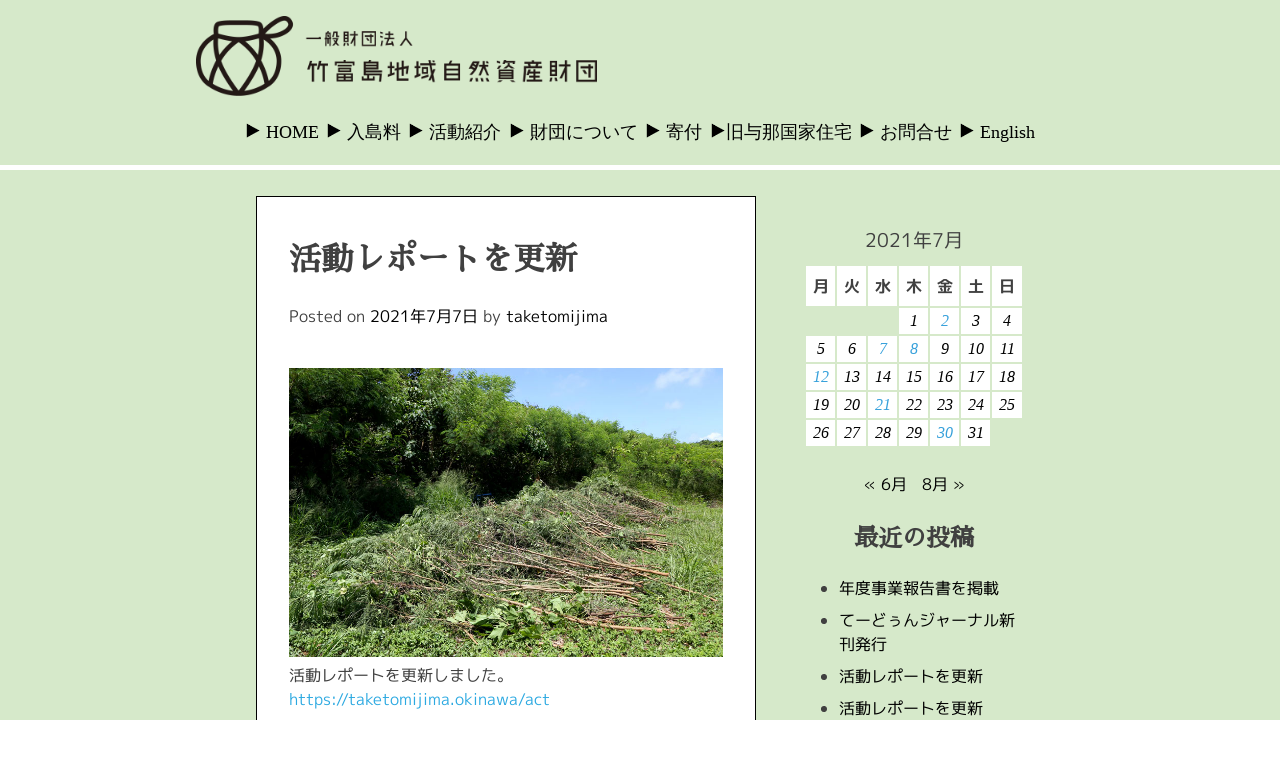

--- FILE ---
content_type: text/css
request_url: https://taketomijima.okinawa/wp/wp-content/themes/taketomijima/style.css?ver=6.8.3
body_size: 7309
content:
/*!
Theme Name: Taketomijima
Theme URI: http://underscores.me/
Author: Underscores.me
Author URI: http://underscores.me/
Description: Description
Version: 1.0.0
License: GNU General Public License v2 or later
License URI: LICENSE
Text Domain: taketomijima
Tags: custom-background, custom-logo, custom-menu, featured-images, threaded-comments, translation-ready

This theme, like WordPress, is licensed under the GPL.
Use it to make something cool, have fun, and share what you've learned with others.

Taketomijima is based on Underscores https://underscores.me/, (C) 2012-2017 Automattic, Inc.
Underscores is distributed under the terms of the GNU GPL v2 or later.

Normalizing styles have been helped along thanks to the fine work of
Nicolas Gallagher and Jonathan Neal https://necolas.github.io/normalize.css/
*/
/*--------------------------------------------------------------
>>> TABLE OF CONTENTS:
----------------------------------------------------------------
# Normalize
# Typography
# Elements
# Forms
# Navigation
	## Links
	## Menus
# Accessibility
# Alignments
# Clearings
# Widgets
# Content
	## Posts and pages
	## Comments
# Infinite scroll
# Media
	## Captions
	## Galleries
--------------------------------------------------------------*/
/*--------------------------------------------------------------
# Normalize
--------------------------------------------------------------*/
/* normalize.css v8.0.0 | MIT License | github.com/necolas/normalize.css */

/* Document
	 ========================================================================== */

/**
 * 1. Correct the line height in all browsers.
 * 2. Prevent adjustments of font size after orientation changes in iOS.
 */

html {
	line-height: 1.15; /* 1 */
	-webkit-text-size-adjust: 100%; /* 2 */
}

/* Sections
	 ========================================================================== */

/**
 * Remove the margin in all browsers.
 */

body {
	margin: 0;
}

/**
 * Correct the font size and margin on `h1` elements within `section` and
 * `article` contexts in Chrome, Firefox, and Safari.
 */

h1 {
	font-size: 2em;
	margin: 0.67em 0;
}

/* Grouping content
	 ========================================================================== */

/**
 * 1. Add the correct box sizing in Firefox.
 * 2. Show the overflow in Edge and IE.
 */

hr {
	box-sizing: content-box; /* 1 */
	height: 0; /* 1 */
	overflow: visible; /* 2 */
}

/**
 * 1. Correct the inheritance and scaling of font size in all browsers.
 * 2. Correct the odd `em` font sizing in all browsers.
 */

pre {
	font-family: monospace, monospace; /* 1 */
	font-size: 1em; /* 2 */
}

/* Text-level semantics
	 ========================================================================== */

/**
 * Remove the gray background on active links in IE 10.
 */

a {
	background-color: transparent;
}

/**
 * 1. Remove the bottom border in Chrome 57-
 * 2. Add the correct text decoration in Chrome, Edge, IE, Opera, and Safari.
 */

abbr[title] {
	border-bottom: none; /* 1 */
	text-decoration: underline; /* 2 */
	text-decoration: underline dotted; /* 2 */
}

/**
 * Add the correct font weight in Chrome, Edge, and Safari.
 */

b,
strong {
	font-weight: bolder;
}

/**
 * 1. Correct the inheritance and scaling of font size in all browsers.
 * 2. Correct the odd `em` font sizing in all browsers.
 */

code,
kbd,
samp {
	font-family: monospace, monospace; /* 1 */
	font-size: 1em; /* 2 */
}

/**
 * Add the correct font size in all browsers.
 */

small {
	font-size: 80%;
}

/**
 * Prevent `sub` and `sup` elements from affecting the line height in
 * all browsers.
 */

sub,
sup {
	font-size: 75%;
	line-height: 0;
	position: relative;
	vertical-align: baseline;
}

sub {
	bottom: -0.25em;
}

sup {
	top: -0.5em;
}

/* Embedded content
	 ========================================================================== */

/**
 * Remove the border on images inside links in IE 10.
 */

img {
	border-style: none;
}

/* Forms
	 ========================================================================== */

/**
 * 1. Change the font styles in all browsers.
 * 2. Remove the margin in Firefox and Safari.
 */

button,
input,
optgroup,
select,
textarea {
	font-family: inherit; /* 1 */
	font-size: 100%; /* 1 */
	line-height: 1.15; /* 1 */
	margin: 0; /* 2 */
}

/**
 * Show the overflow in IE.
 * 1. Show the overflow in Edge.
 */

button,
input { /* 1 */
	overflow: visible;
}

/**
 * Remove the inheritance of text transform in Edge, Firefox, and IE.
 * 1. Remove the inheritance of text transform in Firefox.
 */

button,
select { /* 1 */
	text-transform: none;
}

/**
 * Correct the inability to style clickable types in iOS and Safari.
 */

button,
[type="button"],
[type="reset"],
[type="submit"] {
	-webkit-appearance: button;
}

/**
 * Remove the inner border and padding in Firefox.
 */

button::-moz-focus-inner,
[type="button"]::-moz-focus-inner,
[type="reset"]::-moz-focus-inner,
[type="submit"]::-moz-focus-inner {
	border-style: none;
	padding: 0;
}

/**
 * Restore the focus styles unset by the previous rule.
 */

button:-moz-focusring,
[type="button"]:-moz-focusring,
[type="reset"]:-moz-focusring,
[type="submit"]:-moz-focusring {
	outline: 1px dotted ButtonText;
}

/**
 * Correct the padding in Firefox.
 */

fieldset {
	padding: 0.35em 0.75em 0.625em;
}

/**
 * 1. Correct the text wrapping in Edge and IE.
 * 2. Correct the color inheritance from `fieldset` elements in IE.
 * 3. Remove the padding so developers are not caught out when they zero out
 *		`fieldset` elements in all browsers.
 */

legend {
	box-sizing: border-box; /* 1 */
	color: inherit; /* 2 */
	display: table; /* 1 */
	max-width: 100%; /* 1 */
	padding: 0; /* 3 */
	white-space: normal; /* 1 */
}

/**
 * Add the correct vertical alignment in Chrome, Firefox, and Opera.
 */

progress {
	vertical-align: baseline;
}

/**
 * Remove the default vertical scrollbar in IE 10+.
 */

textarea {
	overflow: auto;
}

/**
 * 1. Add the correct box sizing in IE 10.
 * 2. Remove the padding in IE 10.
 */

[type="checkbox"],
[type="radio"] {
	box-sizing: border-box; /* 1 */
	padding: 0; /* 2 */
}

/**
 * Correct the cursor style of increment and decrement buttons in Chrome.
 */

[type="number"]::-webkit-inner-spin-button,
[type="number"]::-webkit-outer-spin-button {
	height: auto;
}

/**
 * 1. Correct the odd appearance in Chrome and Safari.
 * 2. Correct the outline style in Safari.
 */

[type="search"] {
	-webkit-appearance: textfield; /* 1 */
	outline-offset: -2px; /* 2 */
}

/**
 * Remove the inner padding in Chrome and Safari on macOS.
 */

[type="search"]::-webkit-search-decoration {
	-webkit-appearance: none;
}

/**
 * 1. Correct the inability to style clickable types in iOS and Safari.
 * 2. Change font properties to `inherit` in Safari.
 */

::-webkit-file-upload-button {
	-webkit-appearance: button; /* 1 */
	font: inherit; /* 2 */
}

/* Interactive
	 ========================================================================== */

/*
 * Add the correct display in Edge, IE 10+, and Firefox.
 */

details {
	display: block;
}

/*
 * Add the correct display in all browsers.
 */

summary {
	display: list-item;
}

/* Misc
	 ========================================================================== */

/**
 * Add the correct display in IE 10+.
 */

template {
	display: none;
}

/**
 * Add the correct display in IE 10.
 */

[hidden] {
	display: none;
}

/*--------------------------------------------------------------
# Typography
--------------------------------------------------------------*/
body,
button,
input,
select,
optgroup,
textarea {
	color: #404040;
	font-family: sans-serif;
	font-size: 16px;
	font-size: 1rem;
	line-height: 1.5;
}

h1, h2, h3, h4, h5, h6 {
	clear: both;
}

p {
	margin-bottom: 1.5em;
}

dfn, cite, em, i {
	font-style: italic;
}

blockquote {
	margin: 0 1.5em;
}

address {
	margin: 0 0 1.5em;
}

pre {
	background: #eee;
	font-family: "Courier 10 Pitch", Courier, monospace;
	font-size: 15px;
	font-size: 0.9375rem;
	line-height: 1.6;
	margin-bottom: 1.6em;
	max-width: 100%;
	overflow: auto;
	padding: 1.6em;
}

code, kbd, tt, var {
	font-family: Monaco, Consolas, "Andale Mono", "DejaVu Sans Mono", monospace;
	font-size: 15px;
	font-size: 0.9375rem;
}

abbr, acronym {
	border-bottom: 1px dotted #666;
	cursor: help;
}

mark, ins {
	background: #fff9c0;
	text-decoration: none;
}

big {
	font-size: 125%;
}

/*--------------------------------------------------------------
# Elements
--------------------------------------------------------------*/
html {
	box-sizing: border-box;
}

*,
*:before,
*:after {
	/* Inherit box-sizing to make it easier to change the property for components that leverage other behavior; see https://css-tricks.com/inheriting-box-sizing-probably-slightly-better-best-practice/ */
	box-sizing: inherit;
}

body {
	background: #fff;
	/* Fallback for when there is no custom background color defined. */
}

hr {
	background-color: #ccc;
	border: 0;
	height: 1px;
	margin-bottom: 1.5em;
}

ul, ol {
	margin: 0 0 1.5em 3em;
}

ul {
	list-style: disc;
}

ol {
	list-style: decimal;
}

li > ul,
li > ol {
	margin-bottom: 0;
	margin-left: 1.5em;
}

dt {
	font-weight: bold;
}

dd {
	margin: 0 1.5em 1.5em;
}

img {
	height: auto;
	/* Make sure images are scaled correctly. */
	max-width: 100%;
	/* Adhere to container width. */
}

figure {
	margin: 1em 0;
	/* Extra wide images within figure tags don't overflow the content area. */
}

table {
	margin: 0 0 1.5em;
	width: 100%;
}

/*--------------------------------------------------------------
# Forms
--------------------------------------------------------------*/
button,
input[type="button"],
input[type="reset"],
input[type="submit"] {
	border: 1px solid;
	border-color: #ccc #ccc #bbb;
	border-radius: 3px;
	background: #e6e6e6;
	color: rgba(0, 0, 0, 0.8);
	font-size: 12px;
	font-size: 0.75rem;
	line-height: 1;
	padding: .6em 1em .4em;
}

button:hover,
input[type="button"]:hover,
input[type="reset"]:hover,
input[type="submit"]:hover {
	border-color: #ccc #bbb #aaa;
}

button:active, button:focus,
input[type="button"]:active,
input[type="button"]:focus,
input[type="reset"]:active,
input[type="reset"]:focus,
input[type="submit"]:active,
input[type="submit"]:focus {
	border-color: #aaa #bbb #bbb;
}

input[type="text"],
input[type="email"],
input[type="url"],
input[type="password"],
input[type="search"],
input[type="number"],
input[type="tel"],
input[type="range"],
input[type="date"],
input[type="month"],
input[type="week"],
input[type="time"],
input[type="datetime"],
input[type="datetime-local"],
input[type="color"],
textarea {
	color: #666;
	border: 1px solid #ccc;
	border-radius: 3px;
	padding: 3px;
}

input[type="text"]:focus,
input[type="email"]:focus,
input[type="url"]:focus,
input[type="password"]:focus,
input[type="search"]:focus,
input[type="number"]:focus,
input[type="tel"]:focus,
input[type="range"]:focus,
input[type="date"]:focus,
input[type="month"]:focus,
input[type="week"]:focus,
input[type="time"]:focus,
input[type="datetime"]:focus,
input[type="datetime-local"]:focus,
input[type="color"]:focus,
textarea:focus {
	color: #111;
}

select {
	border: 1px solid #ccc;
}

textarea {
	width: 100%;
}

/*--------------------------------------------------------------
# Navigation
--------------------------------------------------------------*/
/*--------------------------------------------------------------
## Links
--------------------------------------------------------------*/
a {
		color: #000000;
	text-decoration:none;
}

a:visited {
	color: #000000;
}

a:hover, a:focus, a:active {
	color: midnightblue;
}

a:focus {
	outline: thin dotted;
}

a:hover, a:active {
	outline: 0;
}


/*--------------------------------------------------------------
# Accessibility
--------------------------------------------------------------*/
/* Text meant only for screen readers. */
.screen-reader-text {
	border: 0;
	clip: rect(1px, 1px, 1px, 1px);
	clip-path: inset(50%);
	height: 1px;
	margin: -1px;
	overflow: hidden;
	padding: 0;
	position: absolute !important;
	width: 1px;
	word-wrap: normal !important; /* Many screen reader and browser combinations announce broken words as they would appear visually. */
}

.screen-reader-text:focus {
	background-color: #f1f1f1;
	border-radius: 3px;
	box-shadow: 0 0 2px 2px rgba(0, 0, 0, 0.6);
	clip: auto !important;
	clip-path: none;
	color: #21759b;
	display: block;
	font-size: 14px;
	font-size: 0.875rem;
	font-weight: bold;
	height: auto;
	left: 5px;
	line-height: normal;
	padding: 15px 23px 14px;
	text-decoration: none;
	top: 5px;
	width: auto;
	z-index: 100000;
	/* Above WP toolbar. */
}

/* Do not show the outline on the skip link target. */
#content[tabindex="-1"]:focus {
	outline: 0;
}

/*--------------------------------------------------------------
# Alignments
--------------------------------------------------------------*/
.alignleft {
	display: inline;
	float: left;
	margin-right: 1.5em;
}

.alignright {
	display: inline;
	float: right;
	margin-left: 1.5em;
}

.aligncenter {
	clear: both;
	display: block;
	margin-left: auto;
	margin-right: auto;
}

/*--------------------------------------------------------------
# Clearings
--------------------------------------------------------------*/
.clear:before,
.clear:after,
.entry-content:before,
.entry-content:after,
.comment-content:before,
.comment-content:after,
.site-header:before,
.site-header:after,
.site-content:before,
.site-content:after,
.site-footer:before,
.site-footer:after {
	content: "";
	display: table;
	table-layout: fixed;
}

.clear:after,
.entry-content:after,
.comment-content:after,
.site-header:after,
.site-content:after,
.site-footer:after {
	clear: both;
}

/*--------------------------------------------------------------
# Widgets
--------------------------------------------------------------*/
.widget {
	margin: 0 0 1.5em;
	/* Make sure select elements fit in widgets. */
}

.widget select {
	max-width: 100%;
}

/*--------------------------------------------------------------
# Content
--------------------------------------------------------------*/
/*--------------------------------------------------------------
## Posts and pages
--------------------------------------------------------------*/
.sticky {
	display: block;
}

.post,
.page {
	margin: 0 0 1.5em;
}

.post{
	background-color:#fff;
	max-width:500px;
	border:1px solid #000;
	padding:1em 2em;
}

.updated:not(.published) {
	display: none;
}

.page-content,
.entry-content,
.entry-summary {
	margin: 1.5em 0 0;
}

.page-links {
	clear: both;
	margin: 0 0 1.5em;
}

/*--------------------------------------------------------------
## Comments
--------------------------------------------------------------*/
.comment-content a {
	word-wrap: break-word;
}

.bypostauthor {
	display: block;
}

/*--------------------------------------------------------------
# Infinite scroll
--------------------------------------------------------------*/
/* Globally hidden elements when Infinite Scroll is supported and in use. */
.infinite-scroll .posts-navigation,
.infinite-scroll.neverending .site-footer {
	/* Theme Footer (when set to scrolling) */
	display: none;
}

/* When Infinite Scroll has reached its end we need to re-display elements that were hidden (via .neverending) before. */
.infinity-end.neverending .site-footer {
	display: block;
}

/*--------------------------------------------------------------
# Media
--------------------------------------------------------------*/
.page-content .wp-smiley,
.entry-content .wp-smiley,
.comment-content .wp-smiley {
	border: none;
	margin-bottom: 0;
	margin-top: 0;
	padding: 0;
}

/* Make sure embeds and iframes fit their containers. */
embed,
iframe,
object {
	max-width: 100%;
}

/* Make sure logo link wraps around logo image. */
.custom-logo-link {
	display: inline-block;
}

/*--------------------------------------------------------------
## Captions
--------------------------------------------------------------*/
.wp-caption {
	margin-bottom: 1.5em;
	max-width: 100%;
}

.wp-caption img[class*="wp-image-"] {
	display: block;
	margin-left: auto;
	margin-right: auto;
}

.wp-caption .wp-caption-text {
	margin: 0.8075em 0;
}

.wp-caption-text {
	text-align: center;
}

/*--------------------------------------------------------------
## Galleries
--------------------------------------------------------------*/
.gallery {
	margin-bottom: 1.5em;
}

.gallery-item {
	display: inline-block;
	text-align: center;
	vertical-align: top;
	width: 100%;
}

.gallery-columns-2 .gallery-item {
	max-width: 50%;
}

.gallery-columns-3 .gallery-item {
	max-width: 33.33%;
}

.gallery-columns-4 .gallery-item {
	max-width: 25%;
}

.gallery-columns-5 .gallery-item {
	max-width: 20%;
}

.gallery-columns-6 .gallery-item {
	max-width: 16.66%;
}

.gallery-columns-7 .gallery-item {
	max-width: 14.28%;
}

.gallery-columns-8 .gallery-item {
	max-width: 12.5%;
}

.gallery-columns-9 .gallery-item {
	max-width: 11.11%;
}

.gallery-caption {
	display: block;
}

.box{
  display: table-cell;
  vertical-align: middle;
}

.boxContainer{
  width: 100%;
  display: table;
  table-layout: fixed;
}
@font-face{
	font-family:flop;
	src:url('Makinas-4-Square.otf')format('otf');
}

#kifu th{
	background:#e8ecef;
}
#kifu td, #kouza td{
	padding:0.2em 0.5em;
}

#top-news div{
	text-align:center;
}

table td {
	font-family:'noto serif jp';
}
table td#space-s {
	font-family:'noto serif jp';
	line-height:1em;
}
a.link-ebi:link{
	color:#2ca9e1;
	text-decoration: none;
} 
a.link-ebi:visited{
	color:#2ca9e1;
	text-decoration: none;
} 
a.link-ebi:hover{
	color:#5383c3;
	text-decoration: none;
} 
a.link-ebi:active{
	color:#5383c3;
	text-decoration: none;} 

/*--------------------------------------------------------------
## Menus
--------------------------------------------------------------*/
.main-navigation {
	clear: both;
	display: block;
	float: left;
	width: 100%;
}

.main-navigation ul {
	display: none;
	list-style: none;
	margin: 0;
	padding-left: 0;
}

.main-navigation ul ul {
	box-shadow: 0 3px 3px rgba(0, 0, 0, 0.2);
	float: left;
	position: absolute;
	top: 100%;
	left: -999em;
	z-index: 99999;
}

.main-navigation ul ul ul {
	left: -999em;
	top: 0;
}

.main-navigation ul ul li:hover > ul,
.main-navigation ul ul li.focus > ul {
	left: 100%;
}

.main-navigation ul ul a {
	width: 200px;
}

.main-navigation ul li:hover > ul,
.main-navigation ul li.focus > ul {
	left: auto;
}

.main-navigation li {
	float: left;
	position: relative;
}

.main-navigation a {
	display: block;
	text-decoration: none;
}

/* Small menu. */
.menu-toggle,
.main-navigation.toggled ul {
	display: block;
	text-align:center;
}

@media print, screen and (min-width: 900px) {
	.dp-m {
		display:none;		
		}
	.menu-mini {
		display:none;		
		}
		.menu-center {
		display:none;		
		}
	.main-navigation ul {
		display: block;	
		}
	.menu-large {
    	display: flex;
    	justify-content: center;
		}
	.menu-large ul {
  		display: flex;
  		/*justify-content: space-between;*/
		}
	.menu-large li {
		  list-style-type: none;
		  background-color: #d6e9ca;
		  color: #000;
		  flex-grow: 1;
		  text-align: center;
		font-size:1.15em;
		padding:0 0.2em;
		margin:0.5em 0;
		font-family:noto sans jp;
		}

	.menu-large ul li a:hover {
		color: #000;
		background-color: #93b69c;
		}
}

@media only screen and (min-width: 330px) and (max-width: 899px) {
	.dp-l {
		display:none;		
		}
	.menu-large {
		display:none;		
		}
	.menu-mini {
		display:none;		
		}
	.main-navigation ul {
		display: block;	
		}
	.menu-center {
    	display: flex;
		justify-content:center;
		}
	.menu-center ul {
  		display: flex;
  		/*justify-content: space-between;*/
		}
	.menu-center li {
		  list-style-type: none;
		  background-color: #d6e9ca;
		  color: #000;
		  flex-grow: 1;
		  text-align: center;
		font-size:1em;
		padding:0 0.5em;
		margin:0.5em 0;
		font-family:noto sans jp;
		}
	.menu-center ul li a:hover {
		color: #000;
		background-color:#93b69c;
		}
}
@media only screen and (max-width: 329px) {
	.dp-l{
		display:none;		
		}
	.menu-center {
		display:none;		
		}
	.menu-large {
		display:none;		
		}
	.main-navigation ul {
		display: block;	
		}
	.menu-mini {
    	display: flex;
    	justify-content: center;
		}
	.menu-mini ul {
  		display: flex;
  		/*justify-content: space-between;*/
		}
	.menu-mini li {
		  list-style-type: none;
		  background-color: #d6e9ca;
		  color: #000;
		  flex-grow: 1;
		  text-align: center;
		font-size:0.6em;
		padding:0 1em;
		margin:0.5em 0;
		font-family:noto sans jp;
		}
	.menu-mini ul li a:hover {
		color: #000;
		background-color: #93b69c;
		}
}

.site-main .comment-navigation, .site-main
.posts-navigation, .site-main
.post-navigation {
	margin: 0 0 1.5em;
	overflow: hidden;
}

.comment-navigation .nav-previous,
.posts-navigation .nav-previous,
.post-navigation .nav-previous {
	float: left;
	width: 50%;
}

.comment-navigation .nav-next,
.posts-navigation .nav-next,
.post-navigation .nav-next {
	float: right;
	text-align: right;
	width: 50%;
}

.fade_off {
	    opacity: 0;
	    -webkit-transition: all 1s;
	    -moz-transition: all 1s;
	    -o-transition: all 1s;
	    -ms-transition: all 1s;
	    transition: all 1s;
	}
	 
.fade_on {
	    opacity: 1;
	}

/*ニュース一覧のカゴテリー名を着色*/
#topnews {
    list-style: none;
    margin-bottom: 2em;
    }
#topnews li {
    clear: both;
    border-bottom: 7px solid #fff;
	background-color:#dddcd6;
    padding:0.5em 1em;
    }
#topnews li span {
    display: block;
    float: left;
    width: 160px; /*カゴテリー名によって調整してください*/
    margin: 0 1em 0px 0;
    padding: 0px 0;
    text-align: center;
    font-size: 1em;
    vertical-align:bottom;
    }

/* カテゴリーの色設定はここから */
#topnews li span.news {
    background: #c1d9ee;
    }
#topnews li span.act {
    background: #cff5cf;
    }
#topnews li span.press {
    background: #ddeec1;
    }

#topnews li span.nodefine {
    background: #ead7e8;
    }

#topnews li span.report {
    background: #eec4bb;
    }
#topnews li span.works {
    background: #e1d5b7;
    }
#topnews li span.news-english {
    background: #fff799;
    }

/* カテゴリーの色設定はここまで */

/* ニュース日付表示設定 */
#topnews li span.ymd {
    display: inline;
    margin: 0 -0.5em 0.5 0.5em;
    width: 12em;
    font-size: 1em;
    }

/* カレンダー設定 */
#wp-calendar{
	width:auto;
}
#wp-calendar caption{
text-align:center;
font-size:1.2em;
margin-bottom:0.5em;
width:auto;
}
#wp-calendar th{
background-color:#fff;
height:2.5em;
text-align:center;
width:85px;
}
#wp-calendar td{
color:#000;
background-color:#fff;
height:auto;
text-align:center;
vertical-align:center;
font-size:1em;
font-family:Georgia, "Times New Roman", Times, serif;
font-style:italic;
}
#wp-calendar td.event{color:#888;}
#wp-calendar td a{
display:block;
font-size:1em;
color:#38a1db;
text-align:center;
}
#wp-calendar td.pad{background-color:transparent;} /* カレンダー上で日付がない箇所*/
#wp-calendar tfoot{
	display:absolute;
	text-align:center;
} /* 前後月へのリンク*/

/* カテゴリー別投稿リスト */
li.cat-item {
text-align:left;
margin-left:-2.3em;
padding-bottom:0.5em;	
font-size:1em;
width:12em;
list-style:none;
}

.widget_recent_entries li{
	text-align:left;
    margin-left: -3.3em;
	padding-bottom:0.5em;	
}

.widget_archive li{
	text-align:left;
    margin-left: -2em;
	padding-bottom:0.5em;
}

/* リンク名カラーリング */
a.link-take:link{
	color:#2ca9e1;
	text-decoration: none;
} 
a.link-take:visited{
	color:#2ca9e1;
	text-decoration: none;
} 
a.link-take:hover{
	color:#5383c3;
	text-decoration: none;
} 
a.link-take:active{
	color:#5383c3;
	text-decoration: none;} 

a.link-noir:link{
	color:#000000;
	text-decoration: none;
} 
a.link-noir:visited{
	color:#000000;
	text-decoration: none;
} 
a.link-noir:hover{
	color:#000000;
	text-decoration: none;
} 
a.link-noir:active{
	color:#000000;
	text-decoration: none;} 



@media print {
section { display: block; page-break-before: always; }
pre code {page-break-after: always;}
@page {
margin-top:0.4cm;
margin: 0.5cm;
}
p a, code, pre {
word-wrap: break-word;
}
 
pre a[href]:after {
content: ""; }
 
pre abbr[title]:after {
content: ""; }
 
pre .ir a:after,
pre a[href^="javascript:"]:after,
pre a[href^="#"]:after {
content: ""; }
 
.no-print {display:none;}
 
}



.wpcf7 input[name="namae"],
.wpcf7 input[name="kana"],
.wpcf7 input[name="yakusyoku"],
.wpcf7 input[name="tantouyaku"],
.wpcf7 input[name="daihyou"],
.wpcf7 input[name="tantou"],
.wpcf7 input[name="address"],
.wpcf7 input[name="first-name"],
.wpcf7 input[name="last-name"],
.wpcf7 input[name="company-name"],
.wpcf7 input[name="office-position"],
.wpcf7 input[name="address2"],
.wpcf7 input[name="city"],
.wpcf7 input[name="state"],
.wpcf7 input[name="country"],
.wpcf7 input[name="lettre"],
.wpcf7 input[name="your-name"],
.wpcf7 input[name="your-email"],
.wpcf7 input[name="your-subject"],
.wpcf7 input[type="tel"],
.wpcf7 select
{
    background-color: #fff;
    color: #000;
    width: 100%;
	max-width:500px;
}

.wpcf7 input[name="montant"]
{
    background-color: #fff;
    color: #000;
    width: 95%;
	max-width:500px;
}


/*レスポンシブメニュー*/
#nav-drawer {
  position: relative;
}

/*チェックボックス等は非表示に*/
.nav-unshown {
  display:none;
}

/*アイコンのスペース*/
#nav-open {
  display: inline-block;
  width: 60px;
  height: 45px;
 margin-top:0.5em;
	margin-bottom:0.5em;
  vertical-align: middle;
}

/*メニューアイコンの位置*/
#nav-open  {
	position: fixed;
	z-index:1;
	top: 10em;
	right:3%;
}

/*閉じる用の薄黒カバー*/
#nav-close {
  display: none;/*はじめは隠しておく*/
  position: fixed;
  z-index: 99;
  top: 0;/*全体に広がるように*/
  left: 0;
  width: 100%;
  height: 100%;
  background: black;
  opacity: 0;
  transition: .3s ease-in-out;
}

/*中身*/
#nav-content {
  overflow: auto;
  position: fixed;
  top: 0;
  left: 0;
  z-index: 9999;/*最前面に*/
  width: 12em;/*右側に隙間を作る（閉じるカバーを表示）*/
  max-width: 330px;/*最大幅（調整してください）*/
  height: 100%;
  background: #e0ebaf;/*背景色*/
  transition: .3s ease-in-out;/*滑らかに表示*/
  -webkit-transform: translateX(-105%);
  transform: translateX(-105%);/*左に隠しておく*/
}

/*チェックが入ったらもろもろ表示*/
#nav-input:checked ~ #nav-close {
  display: block;/*カバーを表示*/
  opacity: .5;
}

#nav-input:checked ~ #nav-content {
  -webkit-transform: translateX(0%);
  transform: translateX(0%);/*中身を表示（右へスライド）*/
  box-shadow: 6px 0 25px rgba(0,0,0,.15);
}

/*imagegrow*/
.grow img {
	-webkit-transition:0.5s ease-in-out;
	-moz-transition:0.5s ease-in-out;
	-ms-transition:0.5s ease-in-out;
	-o-transition:0.5s ease-in-out;
	transition:0.5s ease-in-out;
}

.grow img:hover {
	-webkit-transform: scale(2,2);
	-moz-transform: scale(2,2);
	-ms-transform: scale(2,2);
	-o-transform: scale(2,2);
	transform: scale(2,2);
}


/*レポート年別リスト文字要素*/
p.r-title {
	font-family: sawarabi mincho;
	font-size: 1em;
	margin-top: -1em;
	line-height: 0.9em;
}

span.r-subtitle {
	color:#f08300;
	font-size:0.7em;
	line-height:2.3em;
}

hr.r-hr {
	margin-top:-1.6em;
	border-top:solid 1px #000;
}

p.r-main {
	margin-top:-1.4em;
	font-size:0.9em;
	text-align: justify;
	  text-justify: auto;
}


/*レポート月別文字要素*/
p.r-mmain {
	margin-top:-1.7em;
	text-align: justify;
	text-justify: auto;
}


/*生き物紹介ページ文字要素*/
p.a-title {
	font-family: sawarabi mincho;
	font-size: 1em;
	margin-top: -1.2em;
	line-height: 0.9em;
}
span.a-subtitle {
	color:#f08300;
	font-size:0.7em;
	line-height:2.3em;
}

hr.a-hr {
	margin-top:-1.6em;
	border-top:solid 1px #000;
}

p.a-main {
	margin-top:-1.4em;
	font-size:0.9em;
	text-align: justify;
	  text-justify: auto;
}
